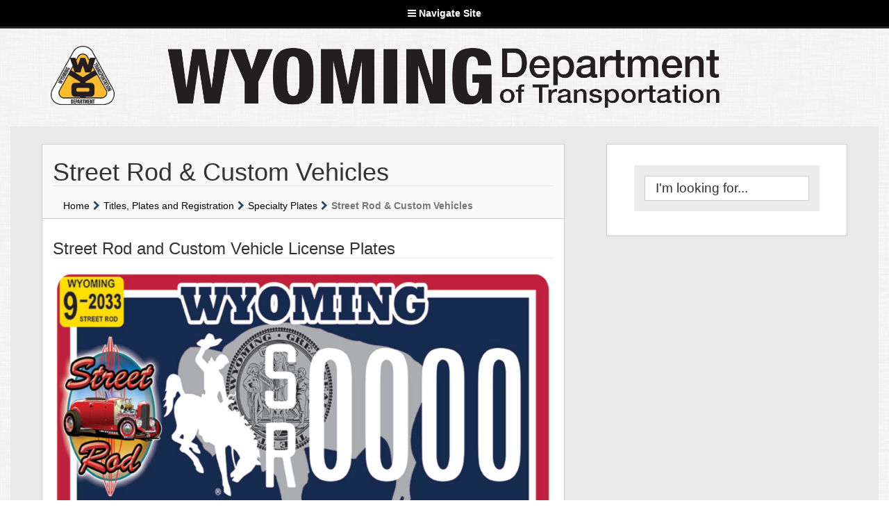

--- FILE ---
content_type: text/html;charset=UTF-8
request_url: https://dot.state.wy.us/home/titles_plates_registration/specialty_plates/street_rod_custom_vehicles.html
body_size: 17252
content:
<!DOCTYPE html PUBLIC "-//W3C//DTD XHTML 1.0 Transitional//EN"
"http://www.w3.org/TR/xhtml1/DTD/xhtml1-transitional.dtd">
<html xmlns="http://www.w3.org/1999/xhtml" xml:lang="en">
<head>
    <meta http-equiv="Content-Type" content="text/html; charset=utf-8" />
    <meta http-equiv="X-UA-Compatible" content="IE=edge">
    <meta name="viewport" content="width=device-width, initial-scale=1.0">

    <title>Street Rod &amp; Custom Vehicles</title>
    




<script async src='https://www.googletagmanager.com/gtag/js?G-HJZ2NKY9XG'></script><script>
window.dataLayer = window.dataLayer || [];
function gtag(){dataLayer.push(arguments);}
gtag('js', new Date());
gtag('config', 'G-HJZ2NKY9XG');
</script>


<script type="application/json" id="jahia-data-ctx">{"contextPath":"","lang":"en","uilang":"en","siteUuid":"f8e3dc8f-8a56-4402-8d42-7eb235033385","wcag":true,"ckeCfg":""}</script>
<script type="application/json" id="jahia-data-ck">{"path":"/modules/ckeditor/javascript/","lng":"en_US"}</script>
<script type="text/javascript" src="/javascript/initJahiaContext.js"></script>
<link id="staticAssetCSS0" rel="stylesheet" href="/generated-resources/f829577f8496540c263313afcdfa.min.css" media="screen" type="text/css"/>
<script id="staticAssetJavascript0" type="text/javascript" src="/generated-resources/d6a2e26b37a6c2a3dbc459444dac46b.min.js"  ></script>
<script type="application/json" id="jahia-data-aggregatedjs">{"scripts":["/modules/jquery/javascript/jquery-3.4.1.min.js","/modules/assets/javascript/jquery.jahia.min.js","/modules/wydot/javascript/nav.js"]}</script>

<script type="text/javascript" src="/CsrfServlet"></script>
</head>

<body class="simple-cover body-bg">

<div class="navwrapper">
	




<div class="main-nav">
      <div class="nav clearfix">
        <ul class="clearfix">
          <li>
                <a href="/home.html" target="_self">Home</a></li>
            <li>
                <a href="/home/administration.html">Administration</a></li>
            <li>
                <a href="/home/aeronautics.html">Aeronautics</a></li>
            <li>
                <a href="/home/business_with_wydot.html">Business with WYDOT</a></li>
            <li>
                <a href="/home/construction_projects.html">Construction Projects </a></li>
            <li>
                <a href="/driverservices" title="Official site for Wyoming state driver licenses. WYDOT's Driver Services Program administers and maintains Wyoming's driving records system, tests, and issues and processes all classes of driver licenses, commercial driver licenses, learner permits, graduated driver licensing, and identification cards.  ">Driver License and Records</a></li>
            <li>
                <a href="/home/news_info/stimulus.html" >Economic Stimulus Projects (ARRA - TIGER)</a></li>
            <li>
                <a href="/home/engineering_technical_programs.html">Engineering and Technical Programs</a></li>
            <li>
                <a href="/home/business_with_wydot/fuel_tax.html" >Fuel Tax</a></li>
            <li>
                <a href="/home/dot_safety.html">Highway Safety</a></li>
            <li>
                <a href="/home/Human_Resources.html">Human Resources</a></li>
            <li>
                <a href="/home/engineering_technical_programs/manuals_publications.html" >Manuals and Publications</a></li>
            <li>
                <a href="/home/news_info.html">News and Information</a></li>
            <li>
                <a href="/home/permits.html">Permits</a></li>
            <li>
                <a href="/home/planning_projects.html">Planning/Projects/Research</a></li>
            <li>
                <a href="/home/titles_plates_registration.html" title="WYDOT's Motor Vehicle Services oversees title searches, state assigned VINs, specialty plates, government exempt plates, imported vehicles, multipurpose vehicles, abandoned vehicles, salvage vehicles.">Titles, Plates and Registration</a></li>
            <li>
                <a href="/home/travel.html">Travel</a></li>
            <li>
                <a href="/home/trucking_commercial_vehicles.html">Trucking / Commercial Vehicles</a></li>
            <li>
                <a href="/home/vehicle_bus_regulation.html">Vehicle Business Regulation</a></li>
            <li>
                <a href="http://www.whp.dot.state.wy.us" >Wyoming Highway Patrol</a></li>
            <li>
                <a href="/home/search.html">Search</a></li>
            <li>
                <a href="/home/sitemap.html">Sitemap</a></li>
            </ul>
        <a href="#" class="pull"><span class="fa fa-navicon" aria-hidden="true"></span> Navigate Site</a>
      </div>
    </div></div>

<div class="simplewrapper"><!--start bodywrapper-->
    <div class="container-fluid">
<div class="row logowrapper">
      <div class="col-md-2"><div class="imagewrapper text-center">
    <a href="/home.html" title="Home">
    <img class="img-responsive" src="/files/live/sites/wydot/files/shared/Public%20Affairs/photos/FrontPhotos/WYDOT_logo_resized.png" alt="WYDOT" height="85" width="92" />
    </a>
    </div></div>
    <div class="col-md-8"><img class="img-responsive" src="/files/live/sites/wydot/files/shared/Public%20Affairs/photos/FrontPhotos/WYDOTLogo2.png" alt="Wyoming Department of Transportation"/></div>
    <div class="col-md-2"></div></div>
</div><div class="container-fluid">
<div class="row">
      <div class="col-md-12"><div class="container-fluid">
<div class="row">
      <div class="col-md-12 simple-wrap"><div class="container-fluid">
<div class="row">
      <div class="col-md-4 pull-right t-m"><div class="container-fluid">
<div class="row simple">
      <div class="col-md-12">
<div class="searchbox">
  <div class="search-container">    
    <form method="post" name="searchForm" action="/home/search.html" id="searchForm" class="simplesearchform" >
    <input type="hidden" name="jcrMethodToCall" value="get" />
    <input type="hidden" name="src_originSiteKey" value="wydot"/>
    <label for="searchTerm">Search:&nbsp;</label>
            <input onblur="if(this.value=='')this.value='I\'m looking for...';" onfocus="if(this.value=='I\'m looking for...')this.value='';" name="src_terms[0].term" id="searchTerm" placeholder="I'm looking for..." type="text" class="text-input" onload="if(this.value=='')this.value='I\'m looking for...';"  value="I&#039;m looking for..."/>
<input type="hidden" name="src_terms[0].applyFilter" value="true"/>
<input type="hidden" name="src_terms[0].match" value="all_words"/>
<input type="hidden" name="src_terms[0].fields.siteContent" value="true"/>
<input type="hidden" name="src_sites.values" value="wydot"/><input type="hidden" name="src_sitesForReferences.values" value="systemsite"/>
<input type="hidden" name="src_languages.values" value="en"/></form></div>
</div>




<div class="sidebar-navigation">
  <ul class="sidebar-container">
    </ul>
</div></div></div>
</div></div>
    <div class="col-md-8 pull-left t-m"><div class="container-fluid">
<div class="row">
      <div class="col-md-12"><div class="container-fluid">
<div class="row simple-title">
      <div class="col-md-12"><div class="pageheader">
        <h1 class="pageTitle">
                Street Rod &amp; Custom Vehicles</h1>
    </div>
<ul class="breadcrumb">
        <li >
                    <a href="/home.html">Home</a><span class="divide"><i class="fa fa-chevron-right"></i></span></li>
            <li >
                    <a href="/home/titles_plates_registration.html">Titles, Plates and Registration</a><span class="divide"><i class="fa fa-chevron-right"></i></span></li>
            <li >
                    <a href="/home/titles_plates_registration/specialty_plates.html">Specialty Plates</a><span class="divide"><i class="fa fa-chevron-right"></i></span></li>
            <li class="active">
                    Street Rod &amp; Custom Vehicles</li>
            </ul>
    <div class="clear"></div></div></div>
</div></div></div>
</div><div class="container-fluid">
<div class="row simple">
      <div class="col-md-12"><div class="maincontent">
  <h3 class="title">Street Rod and Custom Vehicle License Plates</h3>
  <p><img alt="2025-STREET-ROD.jpg" src="/files/live/sites/wydot/files/shared/Motor%20Vehicle%20Services/2025%20Plate%20images/2025-STREET-ROD.jpg" style="width: 846px; height: 430px;" /></p>

<p><span style="font-family: Tahoma"><span style="font-size: small">A&nbsp;vehicle&nbsp;may be considered a&nbsp;Street Rod if it meets the following criteria:</span> </span></p>

<ul>
	<li><span style="font-family: Tahoma"><span style="font-size: small">Must be a 1948 or older model,&nbsp;</span> </span> <span style="font-size: small"> <span style="font-family: Tahoma">or manufactured after 1948 to resemble a vehicle manufactured before 1949</span> </span></li>
</ul>

<p style="text-align: center"><span style="font-size: small"><span style="font-family: Tahoma">AND</span> </span></p>

<ul>
	<li><span style="font-family: Tahoma"><span style="font-size: medium"><span style="font-size: small">The vehicle has been altered from the manufacturer&#39;s original design, or has a body constructed from nonoriginal materials</span> </span> </span></li>
</ul>

<p>&nbsp;</p>
</div>
<br class="clear"/><div class="rich-text">
 <p><img alt="2025-CUSTOM-VEHICLE.jpg" src="/files/live/sites/wydot/files/shared/Motor%20Vehicle%20Services/2025%20Plate%20images/2025-CUSTOM-VEHICLE.jpg" style="width: 846px; height: 430px;" /></p>

<p><span style="font-size:small"><span style="font-family:Tahoma">A&nbsp;vehicle may be considered a&nbsp;Custom Vehicle if it meets the following criteria:</span> </span></p>

<ul>
	<li><span style="font-size:small"><span style="font-family:Tahoma">Vehicle must be at least 25 years old and of a model year after 1948, or was manufactured to resemble a vehicle at least 25 years old and of a model year after 1948</span> </span></li>
</ul>

<p style="text-align:center"><span style="font-size:small"><span style="font-family:Tahoma">AND</span> </span></p>

<ul>
	<li><span style="font-family:Tahoma"><span style="font-size:medium"><span style="font-size:small">Vehicle has been altered from the manufacturer&#39;s original design, or has a body constructed from nonoriginal materials</span> </span> </span></li>
</ul>

<p>The fee for a Street Rod or Custom Vehicle License Plate is $100.</p>

<ul>
	<li>
	<p><span style="font-size:small"><font size="2"><span style="font-family:Tahoma">Vehicle&nbsp;owner has to have resided in Wyoming for at least 1 year</span> </font> </span></p>
	</li>
	<li>
	<p><span style="font-size:small"><font size="2"><span style="font-family:Tahoma">Vehicle is owned and operated solely for the purposes of organized antique car club activities, parades, exhibitions, tours and other related activities</span> </font> </span></p>
	</li>
	<li>
	<p><span style="font-size:small"><font size="2"><span style="font-family:Tahoma">Vehicle will NOT be used for general transportation</span> </font> </span></p>
	</li>
</ul>

<p><span style="font-size:small"><font size="2"><span style="font-family:Tahoma">The <strong>fee of $100</strong>,&nbsp;a <strong>copy of the title</strong>, <strong>proof of payment of sales tax</strong> and <strong>proof of liability insurance</strong> must accompany the application. The registration expires upon transfer of ownership of the vehicle or upon the department&#39;s issuance of a new plate design.</span> </font> </span></p>

<h4 style="text-align:center">&nbsp;<span style="font-family:Tahoma">Homemade Vehicles and State-Assigned VINs</span></h4>

<p style="text-align:left"><span style="font-size:small"><font size="2"><span style="font-family:Tahoma">State-assigned vehicle identification numbers (VIN)&nbsp;are issued to homemade or rebuilt vehicles which do not have a VIN, and to vehicles which have more than one VIN.</span> </font> </span></p>

<p style="text-align:left"><span style="font-size:small"><font size="2"><span style="font-family:Tahoma">Vehicle owners shall apply to WYDOT for a state-assigned VIN if:</span> </font> </span></p>

<ul>
	<li style="text-align:left"><span style="font-size:small"><font size="2">Any part of the vehicle on which the VIN appears is replaced</font> </span></li>
	<li style="text-align:left"><span style="font-size:small"><font size="2">A vehicle part containing the VIN is incorporated into another vehicle.</font> </span></li>
</ul>

<p style="text-align:left"><span style="font-size:small"><font size="2"><span style="font-family:Tahoma">A Wyoming VIN can only be issued to Wyoming residents.</span> </font> </span></p>

<p style="text-align:left"><span style="font-size:small"><span style="font-family:Tahoma"><font size="2">The department shall determine that the applicant for the&nbsp;VIN is the lawful owner of the vehicle. The vehicle&nbsp;will require a VIN inspection to accompany the <a href="#" title="MV-401 STATE ASSIGNED VIN APP-1.pdf">application</a>. A Wyoming law enforcement officer must perform the inspection.</font></span></span></p>
</div><div class="content-box">
  <h3 class="content-box-header">Street Rod and Custom Vehicle Application</h3>
  <div class="content-box-body">
    
<a href="/files/live/sites/wydot/files/shared/Motor%20Vehicle%20Services/MV-146%20PIONEER_SR_CV%20PLATE%20APP%209-22.pdf"
   title="MV-146 STREET ROD &amp; CUSTOM VEHICLE LICENSE PLATES"
   onClick="_gaq.push(['_trackEvent','Download','pdf',this.href]);"
   target="_blank">
  <div class="file-container">
    <span class="icon pdf"></span>
    <span class="file-item">MV-146 STREET ROD &amp; CUSTOM VEHICLE LICENSE PLATES</span>
    <span class="file-length">
      <span class="text-bold">
            (246.01&nbsp; KB)
          </span>
        </span>
  </div>
</a></div>
</div></div></div>
</div></div></div>
</div></div></div>
</div></div></div>
</div><div class="container-fluid">
<div class="row">
      <div class="col-md-12"><div class="container-fluid">
<div class="row simple-footer bottom-links">
      <div class="col-md-4"><ul class="link-list">
        <li class="link-item">
                <div class="imagewrapper text-center">
    <a href="https://www.facebook.com/WYOMING-DEPT-OF-TRANSPORTATION-288387851340/" target="_blank"title="WYDOT Facebook">
    <img class="img-responsive" src="/files/live/sites/wydot/files/shared/Public%20Affairs/photos/FrontPhotos/Facebook.png" alt="WYDOT Facebook" height="128" width="128" />
    </a>
    </div></li>
        <li class="link-item">
                <div class="imagewrapper text-center">
    <a href="/home/news_info/social-media.html" title="Social Media">
    <img class="img-responsive" src="/files/live/sites/wydot/files/shared/Public%20Affairs/photos/FrontPhotos/logo-white.png" alt="Twitter" height="50" width="49" />
    </a>
    </div></li>
        <li class="link-item">
                <div class="imagewrapper text-center">
    <a href="https://www.linkedin.com/company/wyoming-department-of-transportation" target="_blank"title="LinkedIn">
    <img class="img-responsive" src="/files/live/sites/wydot/files/shared/Public%20Affairs/photos/FrontPhotos/Linkedin.png" alt="LinkedIn" height="128" width="128" />
    </a>
    </div></li>
        <li class="link-item">
                <div class="imagewrapper text-center">
    <a href="https://www.youtube.com/user/WYDOTVIDEOS" target="_blank"title="YouTube">
    <img class="img-responsive" src="/files/live/sites/wydot/files/shared/Public%20Affairs/photos/FrontPhotos/YouTube.png" alt="YouTube" height="128" width="128" />
    </a>
    </div></li>
        <li class="link-item">
                <div class="imagewrapper text-center">
    <a href="/home/news_info/contact-information.html" target="_self"title="Contact Information">
    <img class="img-responsive" src="/files/live/sites/wydot/files/shared/Public%20Affairs/photos/FrontPhotos/ContactUs-revised.png" alt="Contact Information" height="128" width="128" />
    </a>
    </div></li>
        </ul>
<div class="clear"></div></div>
    <div class="col-md-4"><ul class="link-list">
        <li class="link-item">
                <a href="https://sites.google.com/a/wyo.gov/wy-ag/privacy" target="_blank">Privacy</a></li>
        <li class="link-item">
                <a href="https://webapp.dot.state.wy.us/ao/f?p=ContactWYDOT:1" target="_blank">Contact</a></li>
        <li class="link-item">
                <a href="/home/administration/disclaimer.html" target="_self">Disclaimer</a></li>
        </ul>
<div class="clear"></div></div>
    <div class="col-md-4"><ul class="link-list">
        <li class="link-item">
                <a href="http://www.wyo.gov/" target="_blank">Citizen</a></li>
        <li class="link-item">
                <a href="http://wyomingbusiness.org/" target="_blank">Business</a></li>
        <li class="link-item">
                <a href="http://www.wyo.gov/" target="_blank">Government</a></li>
        <li class="link-item">
                <a href="http://www.travelwyoming.com/" target="_blank">Visitor</a></li>
        </ul>
<div class="clear"></div></div></div>
</div></div></div>
</div></div>
<!--stop bodywrapper-->



</body>
</html>

--- FILE ---
content_type: text/javascript
request_url: https://dot.state.wy.us/CsrfServlet
body_size: 16444
content:
/**
 * The OWASP CSRFGuard Project, BSD License
 * Eric Sheridan (eric@infraredsecurity.com), Copyright (c) 2011
 * All rights reserved.
 *
 * Redistribution and use in source and binary forms, with or without
 * modification, are permitted provided that the following conditions are met:
 *
 *    1. Redistributions of source code must retain the above copyright notice,
 *       this list of conditions and the following disclaimer.
 *    2. Redistributions in binary form must reproduce the above copyright
 *       notice, this list of conditions and the following disclaimer in the
 *       documentation and/or other materials provided with the distribution.
 *    3. Neither the name of OWASP nor the names of its contributors may be used
 *       to endorse or promote products derived from this software without specific
 *       prior written permission.
 *
 * THIS SOFTWARE IS PROVIDED BY THE COPYRIGHT HOLDERS AND CONTRIBUTORS "AS IS"
 * AND ANY EXPRESS OR IMPLIED WARRANTIES, INCLUDING, BUT NOT LIMITED TO, THE
 * IMPLIED WARRANTIES OF MERCHANTABILITY AND FITNESS FOR A PARTICULAR PURPOSE
 * ARE DISCLAIMED. IN NO EVENT SHALL THE COPYRIGHT HOLDER OR CONTRIBUTORS BE LIABLE
 * FOR ANY DIRECT, INDIRECT, INCIDENTAL, SPECIAL, EXEMPLARY, OR CONSEQUENTIAL DAMAGES
 * (INCLUDING, BUT NOT LIMITED TO, PROCUREMENT OF SUBSTITUTE GOODS OR SERVICES;
 * LOSS OF USE, DATA, OR PROFITS; OR BUSINESS INTERRUPTION) HOWEVER CAUSED AND ON
 * ANY THEORY OF LIABILITY, WHETHER IN CONTRACT, STRICT LIABILITY, OR TORT
 * (INCLUDING NEGLIGENCE OR OTHERWISE) ARISING IN ANY WAY OUT OF THE USE OF THIS
 * SOFTWARE, EVEN IF ADVISED OF THE POSSIBILITY OF SUCH DAMAGE.
 */
(function() {
    if (window.csrfguarded) {
        return;
    }

    /**
     * Code to ensure our event always gets triggered when the DOM is updated.
     * @param obj
     * @param type
     * @param fn
     * @source http://www.dustindiaz.com/rock-solid-addevent/
     */
    function addEvent( obj, type, fn ) {
        if (obj.addEventListener) {
            obj.addEventListener( type, fn, false );
            EventCache.add(obj, type, fn);
        }
        else if (obj.attachEvent) {
            obj["e"+type+fn] = fn;
            obj[type+fn] = function() { obj["e"+type+fn]( window.event ); };
            obj.attachEvent( "on"+type, obj[type+fn] );
            EventCache.add(obj, type, fn);
        }
        else {
            obj["on"+type] = obj["e"+type+fn];
        }
    }

    var EventCache = function() {
        var listEvents = [];
        return {
            listEvents : listEvents,
            add : function(node, sEventName, fHandler) {
                listEvents.push(arguments);
            },
            flush : function() {
                var i, item;
                for (i = listEvents.length - 1; i >= 0; i = i - 1) {
                    item = listEvents[i];
                    if (item[0].removeEventListener) {
                        item[0].removeEventListener(item[1], item[2], item[3]);
                    }
                    if (item[1].substring(0, 2) != "on") {
                        item[1] = "on" + item[1];
                    }
                    if (item[0].detachEvent) {
                        item[0].detachEvent(item[1], item[2]);
                    }
                }
            }
        };
    }();

    /** string utility functions **/
    function startsWith(s, prefix) {
        return s.indexOf(prefix) === 0;
    }

    function endsWith(s, suffix) {
        return s.substring(s.length - suffix.length) === suffix;
    }

    /** hook using standards based prototype **/
    function hijackStandard() {
        XMLHttpRequest.prototype._open = XMLHttpRequest.prototype.open;
        XMLHttpRequest.prototype.open = function(method, url, async, user, pass) {
            this.url = url;

            this._open.apply(this, arguments);
        };

        XMLHttpRequest.prototype._send = XMLHttpRequest.prototype.send;
        XMLHttpRequest.prototype.send = function(data) {
            if (this.onsend != null) {
                this.onsend.apply(this, arguments);
            }

            this._send.apply(this, arguments);
        };
    }

    /** ie does not properly support prototype - wrap completely **/
    function hijackExplorer() {
        var _XMLHttpRequest = window.XMLHttpRequest;

        function alloc_XMLHttpRequest() {
            this.base = _XMLHttpRequest ? new _XMLHttpRequest : new window.ActiveXObject("Microsoft.XMLHTTP");
        }

        function init_XMLHttpRequest() {
            return new alloc_XMLHttpRequest;
        }

        init_XMLHttpRequest.prototype = alloc_XMLHttpRequest.prototype;

        /** constants **/
        init_XMLHttpRequest.UNSENT = 0;
        init_XMLHttpRequest.OPENED = 1;
        init_XMLHttpRequest.HEADERS_RECEIVED = 2;
        init_XMLHttpRequest.LOADING = 3;
        init_XMLHttpRequest.DONE = 4;

        /** properties **/
        init_XMLHttpRequest.prototype.status = 0;
        init_XMLHttpRequest.prototype.statusText = "";
        init_XMLHttpRequest.prototype.readyState = init_XMLHttpRequest.UNSENT;
        init_XMLHttpRequest.prototype.responseText = "";
        init_XMLHttpRequest.prototype.responseXML = null;
        init_XMLHttpRequest.prototype.onsend = null;

        init_XMLHttpRequest.url = null;
        init_XMLHttpRequest.onreadystatechange = null;

        /** methods **/
        init_XMLHttpRequest.prototype.open = function(method, url, async, user, pass) {
            var self = this;
            this.url = url;

            this.base.onreadystatechange = function() {
                try { self.status = self.base.status; } catch (e) { }
                try { self.statusText = self.base.statusText; } catch (e) { }
                try { self.readyState = self.base.readyState; } catch (e) { }
                try { self.responseText = self.base.responseText; } catch(e) { }
                try { self.responseXML = self.base.responseXML; } catch(e) { }

                if (self.onreadystatechange != null) {
                    self.onreadystatechange.apply(this, arguments);
                }
            };

            this.base.open(method, url, async, user, pass);
        };

        init_XMLHttpRequest.prototype.send = function(data) {
            if (this.onsend != null) {
                this.onsend.apply(this, arguments);
            }

            this.base.send(data);
        };

        init_XMLHttpRequest.prototype.abort = function() {
            this.base.abort();
        };

        init_XMLHttpRequest.prototype.getAllResponseHeaders = function() {
            return this.base.getAllResponseHeaders();
        };

        init_XMLHttpRequest.prototype.getResponseHeader = function(name) {
            return this.base.getResponseHeader(name);
        };

        init_XMLHttpRequest.prototype.setRequestHeader = function(name, value) {
            return this.base.setRequestHeader(name, value);
        };

        /** hook **/
        window.XMLHttpRequest = init_XMLHttpRequest;
    }

    /** check if valid domain based on domainStrict **/
    function isValidDomain(current, target) {
        var result = false;

        /** check exact or subdomain match **/
        if (current == target) {
            result = true;
        } else if (true == false) {
            if (target.charAt(0) == '.') {
                result = endsWith(current, target);
            } else {
                result = endsWith(current, '.' + target);
            }
        }

        return result;
    }

    /** determine if uri/url points to valid domain **/
    function isValidUrl(src) {
        var result = false;
        var urlStartsWithProtocol = /^[a-zA-Z][a-zA-Z0-9.+-]*:/;

        /** parse out domain to make sure it points to our own **/
        if (src.substring(0, 7) == "http://" || src.substring(0, 8) == "https://") {
            var token = "://";
            var index = src.indexOf(token);
            var part = src.substring(index + token.length);
            var domain = "";

            /** parse up to end, first slash, or anchor **/
            for (var i=0; i<part.length; i++) {
                var character = part.charAt(i);

                if (character == '/' || character == ':' || character == '#') {
                    break;
                } else {
                    domain += character;
                }
            }

            result = isValidDomain(document.domain, domain);
            /** explicitly skip anchors **/
        } else if (src.charAt(0) == '#') {
            result = false;
            /** ensure it is a local resource without a protocol **/
        } else if (!startsWith(src, "//") && (src.charAt(0) == '/' || src.search(urlStartsWithProtocol) === -1)) {
            result = true;
        }

        return result;
    }

    /** parse uri from url **/
    function parseUri(url) {
        var uri = "";
        var token = "://";
        var index = url.indexOf(token);
        var part = "";

        /**
         * ensure to skip protocol and prepend context path for non-qualified
         * resources (ex: "protect.html" vs
         * "/Owasp.CsrfGuard.Test/protect.html").
         */
        if (index > 0) {
            part = url.substring(index + token.length);
        } else if (url.charAt(0) != '/') {
            part = "/" + url;
        } else {
            part = url;
        }

        /** parse up to end or query string **/
        var uriContext = (index == -1);

        for (var i=0; i<part.length; i++) {
            var character = part.charAt(i);

            if (character == '/') {
                uriContext = true;
            } else if (uriContext == true && (character == '?' || character == '#')) {
                uriContext = false;
                break;
            }

            if (uriContext == true) {
                uri += character;
            }
        }

        return uri;
    }

    /** inject tokens as hidden fields into forms **/
    function injectTokenForm(form, tokenName, tokenValue, pageTokens,injectGetForms) {

        if (!injectGetForms) {
            var method = form.getAttribute("method");

            if ((typeof method != 'undefined') && method != null && method.toLowerCase() == "get") {
                return;
            }
        }

        var action = form.getAttribute("action");

        if (action != null && isValidUrl(action) && isDotDoUrl(action)) {
            var uri = parseUri(action);
            var hidden = document.createElement("input");

            hidden.setAttribute("type", "hidden");
            hidden.setAttribute("name", tokenName);
            hidden.setAttribute("value", (pageTokens[uri] != null ? pageTokens[uri] : tokenValue));

            form.appendChild(hidden);
        }
    }

    /** inject tokens as query string parameters into url **/
    function injectTokenAttribute(element, attr, tokenName, tokenValue, pageTokens) {
        var location = element.getAttribute(attr);

        if (location != null && isValidUrl(location) && isDotDoUrl(location)) {
            var uri = parseUri(location);
            var value = (pageTokens[uri] != null ? pageTokens[uri] : tokenValue);

            if (location.indexOf('?') != -1) {
                location = location + '&' + tokenName + '=' + value;
            } else {
                location = location + '?' + tokenName + '=' + value;
            }

            try {
                element.setAttribute(attr, location);
            } catch (e) {
                // attempted to set/update unsupported attribute
            }
        }
    }

    /** inject csrf prevention tokens throughout dom **/
    function injectTokens(tokenName, tokenValue) {
        /** obtain reference to page tokens if enabled **/
        var pageTokens = {};

        if (true == true) {
            pageTokens = requestPageTokens();
        }

        /** iterate over all elements and injection token **/
        var all = document.all ? document.all : document.getElementsByTagName('*');
        var len = all.length;

        //these are read from the csrf guard config file(s)
        var injectForms = true;
        var injectGetForms = true;
        var injectFormAttributes = false;
        var injectAttributes = true;

        for (var i=0; i<len; i++) {
            var element = all[i];

            /** inject into form **/
            if (element.tagName.toLowerCase() == "form") {
                if (injectForms) {
                    injectTokenForm(element, tokenName, tokenValue, pageTokens,injectGetForms);

                    /** adjust array length after addition of new element **/
                    len = all.length;
                }
                if (injectFormAttributes) {
                    injectTokenAttribute(element, "action", tokenName, tokenValue, pageTokens);
                }
                /** inject into attribute **/
            } else if (injectAttributes) {
                injectTokenAttribute(element, "src", tokenName, tokenValue, pageTokens);
                injectTokenAttribute(element, "href", tokenName, tokenValue, pageTokens);
            }
        }
    }

    /** obtain array of page specific tokens **/
    function requestPageTokens() {
        var xhr = window.XMLHttpRequest ? new window.XMLHttpRequest : new window.ActiveXObject("Microsoft.XMLHTTP");
        var pageTokens = {};

        xhr.open("POST", "/CsrfServlet", false);
        xhr.send(null);

        var text = xhr.responseText;
        var name = "";
        var value = "";
        var nameContext = true;

        for (var i=0; i<text.length; i++) {
            var character = text.charAt(i);

            if (character == ':') {
                nameContext = false;
            } else if (character != ',') {
                if (nameContext == true) {
                    name += character;
                } else {
                    value += character;
                }
            }

            if (character == ',' || (i + 1) >= text.length) {
                pageTokens[name] = value;
                name = "";
                value = "";
                nameContext = true;
            }
        }

        return pageTokens;
    }

    function isDotDoUrl(url) {
        let pathPart = (url.indexOf('?') !== -1) ? url.substring(0, url.indexOf('?')) : url;
        return pathPart.endsWith('.do') || pathPart.indexOf('/*') > -1;
    }

    /**
     * Only inject the tokens if the JavaScript was referenced from HTML that
     * was served by us. Otherwise, the code was referenced from malicious HTML
     * which may be trying to steal tokens using JavaScript hijacking techniques.
     * The token is now removed and fetched using another POST request to solve,
     * the token hijacking problem.
     */
    if (isValidDomain(document.domain, "dot.state.wy.us")) {
        var token_name = 'CSRFTOKEN';
        var token_value = 'U3YE-P00X-1RIV-R38Q-8KWA-W9V0-7XLZ-3HBE';
        /** optionally include Ajax support **/
        if (true == true) {
            if (navigator.appName == "Microsoft Internet Explorer") {
                hijackExplorer();
            } else {
                hijackStandard();
            }

            var xhr = window.XMLHttpRequest ? new window.XMLHttpRequest : new window.ActiveXObject("Microsoft.XMLHTTP");
            var csrfToken = {};
            xhr.open("POST", "/CsrfServlet", false);
            xhr.setRequestHeader("FETCH-CSRF-TOKEN", "1");
            xhr.send(null);

            var token_pair = xhr.responseText;
            token_pair = token_pair.split(":");
            token_name = token_pair[0];
            token_value = token_pair[1];

            XMLHttpRequest.prototype.onsend = function(data) {
                if (isValidUrl(this.url) && isDotDoUrl(this.url)) {
                    this.setRequestHeader("X-Requested-With", "XMLHttpRequest");
                    this.setRequestHeader(token_name, token_value);
                }
            };
        }

        /** update nodes in DOM after load **/
        addEvent(window,'unload',EventCache.flush);
        addEvent(window,'DOMContentLoaded', function() {
            injectTokens(token_name, token_value);
        });

        window.csrfguarded = true;
    } else {
        alert("OWASP CSRFGuard JavaScript was included from within an unauthorized domain!");
    }
})();


--- FILE ---
content_type: text/plain
request_url: https://dot.state.wy.us/CsrfServlet
body_size: 60
content:
CSRFTOKEN:U3YE-P00X-1RIV-R38Q-8KWA-W9V0-7XLZ-3HBE